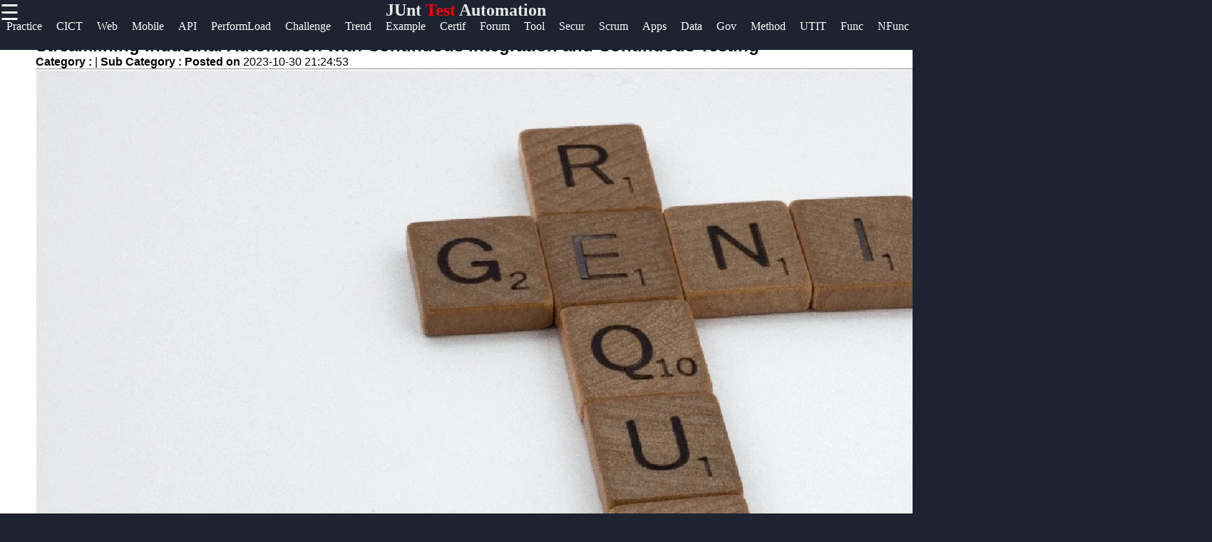

--- FILE ---
content_type: text/html; charset=UTF-8
request_url: https://junt.org/junt-industrial-automation-continuous-integration-and-continuous-testing
body_size: 13101
content:

<!DOCTYPE html>
<html lang="en">

  <head>
      <!-- Google tag (gtag.js) -->
<script async src="https://www.googletagmanager.com/gtag/js?id=G-46RMFFY552"></script>
<script>
  window.dataLayer = window.dataLayer || [];
  function gtag(){dataLayer.push(arguments);}
  gtag('js', new Date());

  gtag('config', 'G-46RMFFY552');
</script>

  <link rel="shortcut icon" href="favicon.png" type="image/png">
        <link rel="apple-touch-icon" href="favicon.ico">
        <meta name="description" content="Discover the world of Test Automation Frameworks, Tools, Types, and more">    
        <meta property="og:url" content="http://www.junt.org">
        <meta property="og:image" content="http://www.junt.org/junt-logo.jpg">
        <link rel="stylesheet" href="https://stackpath.bootstrapcdn.com/font-awesome/4.7.0/css/font-awesome.min.css">
        <meta name="author" content="junits@proton.me" >
        <meta name="theme-color" content="#ffffff">
        <link rel="stylesheet" href="style.css">
        <meta name="msapplication-navbutton-color" content="#ffffff">
        <meta name="apple-mobile-web-app-status-bar-style" content="#ffffff">
    <meta charset="utf-8">
    <meta name="viewport" content="width=device-width, initial-scale=1, shrink-to-fit=no">
    <meta name="author" content="junt">

    <title>Junt Test Automation | Engineering Platform</title>

    <!-- Bootstrap core CSS -->
    <link href="vendor/bootstrap/css/bootstrap.min.css" rel="stylesheet">

    <!-- Custom styles for this template -->
    <link href="css/modern-business.css" rel="stylesheet">
    <style>
           * {
    box-sizing: border-box;
    margin: 0px;
  }
  
  body {
    font-family: Arial, Helvetica, sans-serif;
    margin: 0;
    background-color: #1d2330;
  }  
  /*header*/
  .brand{
    text-align: center;
     float: end;
     margin-top: 0px;
  }
  .brand a{
      text-decoration: none;
      color: #fff;
      font-family: Berlin Sans FB;
      -webkit-animation-name: example; /* Chrome, Safari, Opera */
      -webkit-animation-duration: 4s; /* Chrome, Safari, Opera */
      animation-name: branddesign;
      animation-duration: 4s;
      animation-iteration-count: 2;
  }
  @keyframes branddesign {
      0%   {color: #282e3b;}
      25%  { color: white;}
      50%  { color: #282e3b;}
      100% { color: white;}
  }
  /*sidenavigation*/
  .sidenav {
      height: 100%;
      width: 0;
      position: fixed;
      z-index: 1;
      top: 0;
      left: 0;
      background-color: white;
      overflow-x: hidden;
      transition: 0.5s;
      padding-top: 60px;
  }
  
  .sidenav a {
      padding: 8px 8px 8px 32px;
      text-decoration: none;
      font-size: 25px;
      display: block;
      transition: 0.3s
  }
  
  .sidenav a:hover{
      color: #ff5a1c;
      text-decoration-thickness: 3px;
  }
  .closebtn {
      font-size: 36px !important;
  }
  .main-side-container{
    display: -webkit-flex;
      display: flex;
      -webkit-flex-wrap: nowrap;
      flex-wrap: nowrap;
  }
  .main-side-container div a{
    font-size: 15pt;
  }
  .main-side-container div hr{
  height: 2px;
  width: 80%;
  border: none;
  border-radius: 7px;
  background-color:#fff;
  }
  .w-f-u{
    background-color: #00b600;
    border-radius: 5px;
  }
  .w-f-u:hover{
    color: white !important;
    box-shadow: 0px 0px 10px red;
  }
  
  .sub-side-container:first-child{
    color: red;
  }
  /* Responsive layout*/
  @media screen and (max-width: 1080px) {
    .main-side-container{
      display: -webkit-flex;
        display: flex;
        -webkit-flex-wrap: wrap;
        flex-wrap: wrap;
    }
    .main-side-container div a{
      font-size: 14pt;
    }
  }@media screen and (max-width: 863px) {
  .main-side-container div a{
      font-size: 13pt;}
    }
    @media screen and (max-width: 820px) {
      .main-side-container div a{
          font-size: 12pt;
      }
      .w-f-u{
       margin-bottom: 10px;
        margin-left: 10px;
      }
  }
  h4 {
      text-align: center;
      font-size: 60px;
      margin-top: 0px;
    }
    .svg-clock{
      width: 11px;
      fill:grey;
    }
    /* Increase the font size of the h1 element */
    .header h1 {
      font-size: 40px;
    }
    
    /* Column container */
    .row {  
      display: flex;
      flex-wrap: wrap;
    }
    
    /* Create two unequal columns that sits next to each other */
    /* Sidebar/left column */
    .side {
      flex: 30%;
      background-color: #f1f1f1;
      padding: 20px;
    }
    /* Main column */
    .main {   
      flex: 70%;
      background-color: white;
      padding: 50px;
    }
    
    /*  image */
    .imgprops {
      width: 100%;
    }
   
    @media screen and (max-width: 800px) {
      .side{
  flex: 0%;
      }
      .main{
        flex: 100%;
      }
      
    }
    /* Responsive layout - when the screen is less than 700px wide, make the two columns stack on top of each other instead of next to each other */
    @media screen and (max-width: 500px) {
      .row {   
        flex-direction: column;
      }
    }
    
    /* Responsive layout - when the screen is less than 400px wide, make the navigation links stack on top of each other instead of next to each other */
    @media screen and (max-width: 400px) {
      .navbar a {
        float: none;
        width:100%;
      }
    }
    .sidenav {
        height: 100%;
        width: 0;
        position: fixed;
        z-index: 2;
        top: 0;
        right:  0;
        background-color:#282e3b ;
        overflow-x: hidden;
        transition: 0.5s;
        padding:0px;
    opacity: .90;
    }
    
    .sidenav a {
        padding: 8px 8px 8px 32px;
        text-decoration: none;
        font-size: 25px;
        color: #fff;
        display: block;
        transition: 0.3s;
    
    }
    
    .sidenav a:hover, .offcanvas a:focus{
        color:red;
        text-decoration: none;
    }
    
    .closebtn {
        position: relative;
        top: 0;
        right: 25px;
        font-size: 36px !important;
         
    }
    
    #main {
        transition: margin-left .5s;
      
      color: white;
    }
    
    @media screen and (max-height: 450px) {
      .sidenav {padding-top: 15px;}
      .sidenav a {font-size: 18px;}
    }
  @media screen and (max-width: 700px){
  .top-nav{
      display: none;
  }
  }
  @media screen and (max-width: 1000px){
    .top-nav{
      margin-left: 0px !important;
    }
    }
  .top-nav{
    margin-bottom: 70px;
    justify-content: center;
	font-size: 12px;
	margin-left: 4px;
  }
  .nav{
    width: auto;
    height: 40px;
    border: none;
    line-height: 10px;
  
  }
  .top-nav a{
  text-decoration: none;
  color: #fff;
  font-family: Berlin Sans FB;
  }
  .top-nav a:hover{
    color: red;
  }
  .top-nav a li{
    list-style: none;
  float: left;
    font-size: 12pt ;
    margin-right: 20px;
  }

   .header-box{
     background-color: #1d2330;
    height:70px;
   }
   .News-heading{
     text-decoration: navy;
    
     font-size:12pt;
     display:flex;
     flex-direction:row;
   }
   .News-heading:before, .News-heading:after{
  content: "";
  flex: 1 1;
  border-bottom: 1px solid;
  margin:auto;
   }
   .News-heading:before{
     margin-right: 10px;
   }
   .News-heading:after{
     margin-left: 10px;
   }
   footer{
     background-color: #282e3b;
     margin: 0px;
   }
  
  .footer-main-container{
    display: -webkit-flex;
        display: flex;
        -webkit-flex-wrap: wrap;
        flex-wrap: wrap;
  }
  .footer-main-container div{
    margin-left: 5px;
    width: 300px;
  }
  .footer-main-container div hr{
    width: 80%;
    margin-left: 0px;
  }
  .facb:hover{
    color: rgb(62, 62, 214) !important;
  }
  .insg:hover{
    color: rgba(255, 0, 21, 0.493) !important;
  }
  .twit:hover{
    color: skyblue !important;
  }
  .teleg:hover{
    color: rgb(33, 135, 175) !important;
  }
  .footer-main-container div p{
    color: #828da670;
  }
  .footer-main-container div a{
    text-decoration: none;
    font-size: 15pt;
   color: #828da6;
   font-size: 13pt;
   line-height: 35px;
  }
  .footer-main-container div a:hover{
    color: #fff;
  }
  .sub-container:first-child{
    color: #fff;
  }
  .footer-terms{
    text-align: center;
    color:#828da6 ;
    font-size: 10pt;
  }
  .footer-terms a{
    color: #f1f1f1;
    text-decoration: none;
    font-size: 10pt;
  }
  
   .card-title-font{
     color:#113277;
     font-size: 15pt
   }
 .postimgtop{
  width:100%;
   height:320px;
   border-radius:5px 5px 0 0;
 }
 .postimgtop-con{
   height: auto;
 }
 .postimgtopt{
  width:100%;
   height:150px;
   border-radius:5px 5px 0 0;
 }
 .fixed-bar{
  position: fixed;
  top:0;
  width: 100%;
  z-index: 1;
 }
 /*scroll to top*/
 @keyframes rotate {
   to {
     transform: rotate(2520deg);
   }
 }
 #myBtn {
  display: none;
  position: fixed;
  bottom: 20px;
  right: 30px;
  z-index: 99;
  font-size: 18px;
  border: none;
  outline: none;
  background-color: red;
  color: white;
  cursor: pointer;
  padding: 15px;
  border-radius: 4px;
}

#myBtn:hover {
  background-color: #555;
  animation-name: rotate;
     animation-duration: 3s;
     animation-timing-function: linear;
     animation-iteration-count: infinite;
}
        </style>
  </head>

  <body>

    <!-- Navigation -->
    <section class="header-box fixed-bar">
    <span style="font-size:30px;cursor:pointer; color: rgb(255, 255, 255); float: left;" onclick="openNav()">☰ </span> 

    <h2 class="brand"><a href="/">JUnt<span style="color: red"> Test</span> Automation</a></h2>
   
  <ul class="top-nav">
    <a href="/" ><li class="nav" id="c-color"> Home <i class="fa fa-circle" style="font-size: 8pt;  "></i></li></a>
	<a href="/introduction-to-test-automation" itemprop="breadcrumb"><li>Intro</li></a>
	<a href="/test-automation-frameworks" itemprop="breadcrumb"><li>Framework</li></a>
	<a href="/scripting-and-coding-for-test-automation" itemprop="breadcrumb"><li>Coding</li></a>
	<a href="/test-automation-best-practices" itemprop="breadcrumb"><li>Practice</li></a>
	<a href="/continuous-integration-and-continuous-testing" itemprop="breadcrumb"><li>CICT</li></a>
	<a href="/web-application-testing-automation" itemprop="breadcrumb"><li>Web</li></a>
	<a href="/mobile-application-testing-automation" itemprop="breadcrumb"><li>Mobile</li></a>
	<a href="/api-and-services-testing-automation" itemprop="breadcrumb"><li>API</li></a>
	<a href="/performance-testing-and-load-testing-automation" itemprop="breadcrumb"><li>PerformLoad</li></a>
	<a href="/test-automation-challenges-and-solutions" itemprop="breadcrumb"><li>Challenge</li></a>
	<a href="/test-automation-trends-and-technologies" itemprop="breadcrumb"><li>Trend</li></a>
	<a href="/test-automation-case-studies-and-examples" itemprop="breadcrumb"><li>Example</li></a>
	<a href="/certifications-and-training-in-test-automation" itemprop="breadcrumb"><li>Certif</li></a>
	<a href="/community-and-forums-for-test-automation" itemprop="breadcrumb"><li>Forum</li></a>
	<a href="/test-automation-tools-comparison-and-reviews" itemprop="breadcrumb"><li>Tool</li></a>
	<a href="/security-testing-in-test-automation" itemprop="breadcrumb"><li>Secur</li></a>
	<a href="/test-automation-in-agile-and-scrum" itemprop="breadcrumb"><li>Scrum</li></a>
	<a href="/test-automation-for-mobile-apps" itemprop="breadcrumb"><li>Apps</li></a>
	<a href="/test-automation-in-big-data-and-cloud" itemprop="breadcrumb"><li>Data</li></a>
	<a href="/test-automation-governance-and-compliance" itemprop="breadcrumb"><li>Gov</li></a>
	<a href="/types-of-software-testing-methodologies" itemprop="breadcrumb"><li>Method</li></a>
	<a href="/unit-testing-and-integration-testing" itemprop="breadcrumb"><li>UTIT</li></a>
	<a href="/functional-testing-automation" itemprop="breadcrumb"><li>Func</li></a>
	<a href="/non-functional-testing-automation" itemprop="breadcrumb"><li>NFunc</li></a>
	<a href="/exploratory-and-ad-hoc-testing-automation" itemprop="breadcrumb"><li>AdHoc</li></a>
	<a href="/model-based-testing-automation" itemprop="breadcrumb"><li>Model</li></a>
	<a href="/usability-testing-automation" itemprop="breadcrumb"><li>Use</li></a>
	<a href="/compatibility-testing-automation" itemprop="breadcrumb"><li>Compatible</li></a>
	<a href="/regression-testing-automation" itemprop="breadcrumb"><li>Reg</li></a>

	
	

	

     </ul> 
   </section>
<!--top navigation -->
       
        
        <div id="mySidenav" class="sidenav">
           <a href="javascript:void(0)" class="closebtn" onclick="closeNav()"><i style="color: red; float: right; font-size: 50pt;" >&times;</i></a>
           <div class="main-side-container">
             <div>
             <a href="javascript:void(0)" class="sub-side-container">Useful links</a>
             <hr>
             <a href="/"> Home</a>
             <a href="/mobile-application-testing-automation">Mobile Application Testing Automation</a>  
             <a href="/api-and-services-testing-automation">API and Services Testing Automation</a>

             <a href="/performance-testing-and-load-testing-automation">Performance Testing and Load Testing Automation</a>
             <a href="/test-automation-challenges-and-solutions">Test Automation Challenges and Solutions</a>
           </div>
           <div>
             <a href="javascript:void(0)"></a>
             <a href="javascript:void(0)"></a>
             <a href="javascript:void(0)"></a>
             <a href="#">J Unit</a>
             <a href="#">Test Integration</a>
             <a href="/test-automation-trends-and-technologies">Test Automation Trends and Technologies</a>
             <a href="/test-automation-case-studies-and-examples">Test Automation Case Studies and Examples</a>
             <a href="/certifications-and-training-in-test-automation">Certification and Training in Test Automation</a>

           </div>
           <div>

             <hr>

           </div>
           <div>
             <a href="javascript:void(0)" class="sub-side-container"> Socials</a>
             <hr>
             <a href="#" class="facb"><i class="fa fa-facebook"></i> Facebook</a>
             <a href="#" class="insg"><i class="fa fa-instagram"></i> Instagram</a>
             <a href="#" class="twit"><i class="fa fa-twitter"></i> Twitter</a>
             <a href="https://www.junt.org" class="teleg"><i class="fa fa-telegram"></i> Telegram</a>
           </div>
           <div>
             <a href="javascript:void(0)" class="sub-side-container"> Help & Support</a>
             <hr>
             <a href="/contact-us"> Contact</a>
             <a href="/about-us"> About Us</a>
             <a href="/write-for-us" class="w-f-u"> <i class="fa fa-book"></i> Write for Us</a>
           </div>
           </div>
         </div>
      
       <script>
           function openNav() {
               document.getElementById("mySidenav").style.width = "100%";
           }
           
           function closeNav() {
               document.getElementById("mySidenav").style.width = "0";
           }
           </script>


<!-- Page Content -->
   <div class="row">
                
          <div class="main">
                <div class="imgprops" style="height:auto;">
 <!-- Blog Post -->

          <div class="card mb-4">
      
            <div class="card-body">
              <h2 class="card-title">Streamlining Industrial Automation with Continuous Integration and Continuous Testing</h2>
              <p><b>Category : </b> <a href=></a> |
                <b>Sub Category : </b> <b> Posted on </b>2023-10-30 21:24:53</p>
                <hr />

 <img class="img-fluid rounded" src="uploads/industrial-automation-continuous-integration-and-continuous-testing_1.jpg" alt="Streamlining Industrial Automation with Continuous Integration and Continuous Testing">
  
              <p class="card-text">Introduction: Industrial automation has become an integral part of numerous industries, revolutionizing efficiency, productivity, and quality control. As technology advances, companies are continually looking for ways to streamline their automation processes to stay ahead of the competition. One methodology that has gained significant attention and proven its effectiveness is the use of continuous integration (CI) and continuous testing (CT). In this blog post, we will explore how CI and CT can optimize industrial automation systems, enhance reliability, and accelerate the development process.  1. Understanding Continuous Integration: Continuous Integration is a development practice that promotes the regular integration of code changes into a shared repository. In an industrial automation context, this means that changes made to any aspect of the automation system, such as control logic, user interfaces, or external connections, are frequently tested and incorporated into the overall system. CI ensures that developers' code is continuously checked for errors and compatibility with existing system components. By integrating changes early, automation engineers can detect and resolve conflicts proactively, reducing the likelihood of bugs and system failures.  2. The Benefits of Continuous Testing: Continuous Testing complements CI by automatically verifying the functionality, performance, and stability of the automation system throughout the development cycle. It involves running a battery of tests, including unit tests, integration tests, and system tests, at every stage of the CI pipeline. By executing these tests automatically, any issues or regressions are detected early, allowing developers to resolve them promptly. Continuous Testing ensures that the system meets the required specifications, performs as expected, and is robust enough to handle real-world scenarios. This proactive approach significantly reduces the reliance on manual testing, saving time, effort, and costs.  3. Accelerating Time to Market: The implementation of CI and CT methodologies in industrial automation contributes to accelerated development cycles. By breaking down the development process into smaller, manageable chunks, developers can work on multiple features simultaneously, reducing bottlenecks and time-consuming integration processes. Continuous Testing provides quick feedback on the functionality of newly introduced features, allowing for immediate corrective actions if required. This agility enables automation engineers to respond swiftly to market demands, adapt to changing requirements, and deliver high-quality automation solutions more efficiently.  4. Enhancing Quality and Reliability: Industrial automation systems are deployed in critical environments, where malfunctions or downtime can result in serious consequences. Continuous Integration and Continuous Testing help maintain system reliability by reducing the risk of defects or performance issues. By enforcing rigorous testing at every step of the development process, developers can identify potential vulnerabilities and address them before they impact the production environment. The constant feedback loop created through CI and CT encourages better code quality, improves system stability, and minimizes the impact of errors on the overall automation infrastructure.  Conclusion: Continuous Integration and Continuous Testing have become essential practices in the field of industrial automation. By adopting these methodologies, companies can achieve higher efficiency, productivity, and reliability in their automation systems. The integration of changes throughout the development process ensures that all aspects of the automation system are thoroughly tested, reducing the occurrence of system failures and maximizing overall quality. As industries continue to rely on automation for increased productivity and competitiveness, the integration of CI and CT will play a crucial role in shaping the future of industrial automation.</p>
             
            </div>
            <div class="card-footer text-muted">
             
           
            </div>
          </div>
       

</div>
<div class="imgprops" style="height:auto;">
<!---Comment Section --->
<div class="row"  >
   <div class="col-md-12">
<div class="card my-4">
            <h5 class="card-header">Leave a Comment:</h5>
            <div class="card-body">
              <form name="Comment" method="post">
      <input type="hidden" name="csrftoken" value="901ded3872725a969fcabc6ca2ad758365c9e188061144c7a9a16a95c3560d50" />
 <div class="form-group">
<input type="text" name="name" class="form-control" placeholder="Enter your fullname" required>
</div>

 <div class="form-group">
 <input type="email" name="email" class="form-control" placeholder="Enter your Valid email" required>
 </div>


                <div class="form-group">
                  <textarea class="form-control" name="comment" rows="3" placeholder="Comment" required></textarea>
                </div>
                <button type="submit" class="btn btn-primary" name="submit">Submit</button>
              </form>
            </div>
          </div>

  <!---Comment Display Section --->

 
        </div>
      </div>
    
                </div> 
                 </div>
                 
                <div class="side">
                 
                  <div class="imgprops" style="height:auto;">
                 <!-- Sidebar Widgets Column -->
<div class="col-md-14">

    <!-- Search Widget -->
    <div class="card mb-4">
        <h5 class="card-header sidebar-title" style="color: black;">SEARCH</h5>
        <div class="card-body">
            <form name="search" action="/search" method="post">
                <div class="input-group">
                    <input type="text" name="searchtitle" class="form-control" placeholder="Search for..." required>
                    <span class="input-group-btn">
                        <button class="btn btn-secondary" type="submit">Go!</button>
                    </span>
                </div>
            </form>
        </div>
    </div>



    <!-- Side Widget -->
    <div class="card my-4">
        <h5 class="card-header sidebar-title"style="color: black;">Recent News</h5>
        <div class="card-body">
            <ul class="mb-0">
                                <li>
                    <a href="junt-test-automation-vancouver-top-startups">Vancouver is known for its thriving tech industry, and the test automation sector is no exception. In this bustling city, several top startups are making waves with their innovative approaches to test automation. These companies are revolutionizing the way software is tested and ensuring high-quality products for their clients. Let&#039;s take a closer look at some of the top test automation startups in Vancouver:</a>


                </li>
                                <li>
                    <a href="junt-test-automation-vancouver-business">Test Automation Best Practices for Vancouver Businesses</a>


                </li>
                                <li>
                    <a href="junt-test-automation-vancouver-best-companies">Vancouver is known as a hub for tech companies, and when it comes to test automation, there are several standout companies leading the way in the industry. These companies are known for their innovative approaches to software testing, their commitment to quality, and their dedication to creating cutting-edge automation solutions. Let&#039;s take a closer look at some of the best test automation companies in Vancouver.</a>


                </li>
                                <li>
                    <a href="junt-test-automation-uk-government-business-support-programs">In the United Kingdom, businesses can take advantage of various government support programs to help them thrive and succeed. One area where these programs can be especially beneficial is in the realm of test automation. Test automation is a critical aspect of software development, enabling companies to test their applications efficiently and effectively.</a>


                </li>
                                <li>
                    <a href="junt-test-automation-trends">Test automation has become a crucial aspect of modern software development processes, allowing teams to increase efficiency, reduce human error, and deliver high-quality products at a faster pace. As technology continues to evolve, test automation trends are also constantly changing to meet the demands of the industry. In this blog post, we will explore some key test automation trends that are shaping the future of software testing.</a>


                </li>
                                <li>
                    <a href="junt-test-automation-tracking-solutions">Test automation tracking solutions play a significant role in ensuring the success of automated testing efforts. With the increasing complexity of software applications and the need for faster delivery, test automation has become essential in the software development lifecycle. However, managing and tracking automated test cases and results can be challenging without the right tools in place.</a>


                </li>
                                <li>
                    <a href="junt-test-automation-top-irish-companies">Test Automation has become an integral part of software development in today&#039;s digital age. By automating the testing process, companies can increase efficiency, save time, and improve the quality of their software. In Ireland, there are several top companies that excel in test automation and are leading the way in this field.</a>


                </li>
                                <li>
                    <a href="junt-test-automation-tokyo-top-companies">Test automation is a crucial aspect of software development that ensures the quality and efficiency of digital products. In Tokyo, the bustling capital of Japan, there are several top companies leading the way in test automation. These companies are known for their robust testing processes, innovative solutions, and commitment to delivering high-quality software products to their clients.</a>


                </li>
                            </ul>
        </div>
    </div>

</div>
                </div>
                <h2><a href="/" class="News-heading">READ MORE</a></h2>
                 <div class="imgprops" style="height:auto;">
                  <!-- Blog Post -->
   <h6 style="border-top: 2px solid #aaa; color: grey;  font-family: Berlin Sans FB;">
<svg viewBox="0 0 512 512" class="svg-clock" ><!-- Font Awesome Free 5.15.1 by @fontawesome - https://fontawesome.com License - https://fontawesome.com/license/free (Icons: CC BY 4.0, Fonts: SIL OFL 1.1, Code: MIT License) --><path d="M256 8C119 8 8 119 8 256s111 248 248 248 248-111 248-248S393 8 256 8zm0 448c-110.5 0-200-89.5-200-200S145.5 56 256 56s200 89.5 200 200-89.5 200-200 200zm61.8-104.4l-84.9-61.7c-3.1-2.3-4.9-5.9-4.9-9.7V116c0-6.6 5.4-12 12-12h32c6.6 0 12 5.4 12 12v141.7l66.8 48.6c5.4 3.9 6.5 11.4 2.6 16.8L334.6 349c-3.9 5.3-11.4 6.5-16.8 2.6z"/></svg> 2 months ago      

<span style="float:right" ><i>Category : </i> <a style="color:#113277" href="echo htmlentities($row['category'])"></a> </span>
</h6>         
<div  class=" postimgtop-con">
<img class="postimgtop" src="uploads/test-automation-vancouver-top-startups_1.jpg" alt="Vancouver is known for its thriving tech industry, and the test automation sector is no exception. In this bustling city, several top startups are making waves with their innovative approaches to test automation. These companies are revolutionizing the way software is tested and ensuring high-quality products for their clients. Let&#039;s take a closer look at some of the top test automation startups in Vancouver:">

          <div class="card-body" >
          <h2 class="card-title-font">Vancouver is known for its thriving tech industry, and the test automation sector is no exception. In this bustling city, several top startups are making waves with their innovative approaches to test automation. These companies are revolutionizing the way software is tested and ensuring high-quality products for their clients. Let&#039;s take a closer look at some of the top test automation startups in Vancouver:</h2>              
     
            <a href="junt-test-automation-vancouver-top-startups" class="btn btn-primary">Read More &rarr;</a>
          </div>
        
        </div>
<h6 style="border-top: 2px solid #aaa; color: grey;  font-family: Berlin Sans FB;">
<svg viewBox="0 0 512 512" class="svg-clock" ><!-- Font Awesome Free 5.15.1 by @fontawesome - https://fontawesome.com License - https://fontawesome.com/license/free (Icons: CC BY 4.0, Fonts: SIL OFL 1.1, Code: MIT License) --><path d="M256 8C119 8 8 119 8 256s111 248 248 248 248-111 248-248S393 8 256 8zm0 448c-110.5 0-200-89.5-200-200S145.5 56 256 56s200 89.5 200 200-89.5 200-200 200zm61.8-104.4l-84.9-61.7c-3.1-2.3-4.9-5.9-4.9-9.7V116c0-6.6 5.4-12 12-12h32c6.6 0 12 5.4 12 12v141.7l66.8 48.6c5.4 3.9 6.5 11.4 2.6 16.8L334.6 349c-3.9 5.3-11.4 6.5-16.8 2.6z"/></svg> 2 months ago      

<span style="float:right" ><i>Category : </i> <a style="color:#113277" href="echo htmlentities($row['category'])"></a> </span>
</h6>         
<div  class=" postimgtop-con">
<img class="postimgtop" src="uploads/test-automation-vancouver-business_1.jpg" alt="Test Automation Best Practices for Vancouver Businesses">

          <div class="card-body" >
          <h2 class="card-title-font">Test Automation Best Practices for Vancouver Businesses</h2>              
     
            <a href="junt-test-automation-vancouver-business" class="btn btn-primary">Read More &rarr;</a>
          </div>
        
        </div>
<h6 style="border-top: 2px solid #aaa; color: grey;  font-family: Berlin Sans FB;">
<svg viewBox="0 0 512 512" class="svg-clock" ><!-- Font Awesome Free 5.15.1 by @fontawesome - https://fontawesome.com License - https://fontawesome.com/license/free (Icons: CC BY 4.0, Fonts: SIL OFL 1.1, Code: MIT License) --><path d="M256 8C119 8 8 119 8 256s111 248 248 248 248-111 248-248S393 8 256 8zm0 448c-110.5 0-200-89.5-200-200S145.5 56 256 56s200 89.5 200 200-89.5 200-200 200zm61.8-104.4l-84.9-61.7c-3.1-2.3-4.9-5.9-4.9-9.7V116c0-6.6 5.4-12 12-12h32c6.6 0 12 5.4 12 12v141.7l66.8 48.6c5.4 3.9 6.5 11.4 2.6 16.8L334.6 349c-3.9 5.3-11.4 6.5-16.8 2.6z"/></svg> 2 months ago      

<span style="float:right" ><i>Category : </i> <a style="color:#113277" href="echo htmlentities($row['category'])"></a> </span>
</h6>         
<div  class=" postimgtop-con">
<img class="postimgtop" src="uploads/test-automation-vancouver-best-companies_1.jpg" alt="Vancouver is known as a hub for tech companies, and when it comes to test automation, there are several standout companies leading the way in the industry. These companies are known for their innovative approaches to software testing, their commitment to quality, and their dedication to creating cutting-edge automation solutions. Let&#039;s take a closer look at some of the best test automation companies in Vancouver.">

          <div class="card-body" >
          <h2 class="card-title-font">Vancouver is known as a hub for tech companies, and when it comes to test automation, there are several standout companies leading the way in the industry. These companies are known for their innovative approaches to software testing, their commitment to quality, and their dedication to creating cutting-edge automation solutions. Let&#039;s take a closer look at some of the best test automation companies in Vancouver.</h2>              
     
            <a href="junt-test-automation-vancouver-best-companies" class="btn btn-primary">Read More &rarr;</a>
          </div>
        
        </div>
<h6 style="border-top: 2px solid #aaa; color: grey;  font-family: Berlin Sans FB;">
<svg viewBox="0 0 512 512" class="svg-clock" ><!-- Font Awesome Free 5.15.1 by @fontawesome - https://fontawesome.com License - https://fontawesome.com/license/free (Icons: CC BY 4.0, Fonts: SIL OFL 1.1, Code: MIT License) --><path d="M256 8C119 8 8 119 8 256s111 248 248 248 248-111 248-248S393 8 256 8zm0 448c-110.5 0-200-89.5-200-200S145.5 56 256 56s200 89.5 200 200-89.5 200-200 200zm61.8-104.4l-84.9-61.7c-3.1-2.3-4.9-5.9-4.9-9.7V116c0-6.6 5.4-12 12-12h32c6.6 0 12 5.4 12 12v141.7l66.8 48.6c5.4 3.9 6.5 11.4 2.6 16.8L334.6 349c-3.9 5.3-11.4 6.5-16.8 2.6z"/></svg> 2 months ago      

<span style="float:right" ><i>Category : </i> <a style="color:#113277" href="echo htmlentities($row['category'])"></a> </span>
</h6>         
<div  class=" postimgtop-con">
<img class="postimgtop" src="uploads/test-automation-uk-government-business-support-programs_1.jpg" alt="In the United Kingdom, businesses can take advantage of various government support programs to help them thrive and succeed. One area where these programs can be especially beneficial is in the realm of test automation. Test automation is a critical aspect of software development, enabling companies to test their applications efficiently and effectively.">

          <div class="card-body" >
          <h2 class="card-title-font">In the United Kingdom, businesses can take advantage of various government support programs to help them thrive and succeed. One area where these programs can be especially beneficial is in the realm of test automation. Test automation is a critical aspect of software development, enabling companies to test their applications efficiently and effectively.</h2>              
     
            <a href="junt-test-automation-uk-government-business-support-programs" class="btn btn-primary">Read More &rarr;</a>
          </div>
        
        </div>


  </div>
                 <div class="imgprops" style="height:auto;"></div>
              </div> 
            
           
</div>
      <!-- /.row -->
      <button onclick="topFunction()" id="myBtn" title="Go to top">Top</button>
    <script>
//Get the button
var mybutton = document.getElementById("myBtn");

// When the user scrolls down 20px from the top of the document, show the button
window.onscroll = function() {scrollFunction()};

function scrollFunction() {
  if (document.body.scrollTop > 20 || document.documentElement.scrollTop > 20) {
    mybutton.style.display = "block";
  } else {
    mybutton.style.display = "none";
  }
}

// When the user clicks on the button, scroll to the top of the document
function topFunction() {
  document.body.scrollTop = 0;
  document.documentElement.scrollTop = 0;
}
</script>
      
    <footer>
	

      
                <h2 class="brand"><a href="/">JUnt<span style="color: #ff591cbb"> Test</span> Automation</a></h2>
				<div class="footer-content">
				<div class="footer-section">
				<h3 class="footer-title">junt</h3>
				<p class="footer-description">The ultimate online resource for Test Automation enthusiasts.</p>
                <div id="clockbox" style="color:#aaa;text-align:center;"></div>
                <script type="text/javascript">
var tday=["Sunday","Monday","Tuesday","Wednesday","Thursday","Friday","Saturday"];
var tmonth=["January","February","March","April","May","June","July","August","September","October","November","December"];

function GetClock(){
var d=new Date();
var nday=d.getDay(),nmonth=d.getMonth(),ndate=d.getDate(),nyear=d.getFullYear();
var nhour=d.getHours(),nmin=d.getMinutes(),nsec=d.getSeconds(),ap;

if(nhour==0){ap=" AM";nhour=12;}
else if(nhour<12){ap=" AM";}
else if(nhour==12){ap=" PM";}
else if(nhour>12){ap=" PM";nhour-=12;}

if(nmin<=9) nmin="0"+nmin;
if(nsec<=9) nsec="0"+nsec;

var clocktext=""+tday[nday]+", "+tmonth[nmonth]+" "+ndate+", "+nyear+" "+nhour+":"+nmin+":"+nsec+ap+"";
document.getElementById('clockbox').innerHTML=clocktext;
}

GetClock();
setInterval(GetClock,1000);
</script>
                <div class="footer-main-container">
                  <div>
                    <a href="javascript:void(0)" class="sub-container">Information</a>
                    <hr>
                    <p>Privacy Policy, Cookies Policy, Terms and Conditions. </a> <br>      
                    <i class="fa fa-info-circle"></i> Donations accepted <br>
                    
                   <a href="/terms-and-conditions"> Terms & Conditions </a>|<a href="/privacy-policy"> Privacy policy</a>|<a href="/cookies_policy">Cookies policy</a> |<a href="/faq">FAQ</a> <br>

                    Contact us: Feedback is very much appreciated! <br>
                   <a href="mailto:admin@junt.org">Email: admin@junt.org</a>  </p>
                  </div>
                  <div>
                  <a href="javascript:void(0)" class="sub-container">Useful links</a>
                  <hr>
                  <a href="/">Home</a><br>
				  <a href="/submit_post">Submit Post</a> <br>
                  <a href="/exploratory-and-ad-hoc-testing-automation">Exploratory and AD-Hoc Testing Automation</a>  <br>         
                  <a href="/model-based-testing-automation">Model-based Testing Automation</a><br>
                  <a href="/usability-testing-automation">Usability Testing Automation</a><br>
                  <a href="/compatibility-testing-automation">Compatibility Testing Automation</a><br>
                  <a href="/regression-testing-automation">Regression Testing Automation</a> <br>
                  <a href="/test-automation-biographies">Biographies</a><br>
                  <a href="/blogs">Blogs</a><br>
                </div>
                

                <div>
                  <a href="javascript:void(0)" class="sub-container">Socials</a><br>
                  <hr>
                  <a href="https//www.junt.org" class="facb"><i class="fa fa-facebook"></i>Facebook</a><br>
                  <a href="https//www.junt.org" class="insg"><i class="fa fa-instagram"></i>Instagram</a><br>
                  <a href="https//www.junt.org" class="twit"><i class="fa fa-twitter"></i>Twitter</a><br>
                  <a href="https//www.junt.org" class="teleg"><i class="fa fa-telegram"></i>Telegram</a><br>
                </div>
                <div>
                  <a href="javascript:void(0)" class="sub-container"> Help & Support</a><br>
                  <hr>
                  <a href="/contact-us">Contact Us</a><br>
                  <a href="/about-us">About Us</a><br>
                  <a href="/advertise-with-us">Advertise With Us</a><br>
                  <a href="/write-for-us">Write for Us</a>
                </div>
                <div>
                  <a href="javascript:void(0)" class="sub-container"> Our Apps</a><br>
                  <hr>
                  <img src="/android-app.jpg" alt="android app">
                  <img src="/ios-app.jpg" alt="Ios app">
                </div>
                <div>
                  <a href="javascript:void(0)" class="sub-container"> Translate</a><br>
                  <hr>
                  <div id="ytWidget"></div><script src="https://translate.yandex.net/website-widget/v1/widget.js?widgetId=ytWidget&pageLang=en&widgetTheme=dark&autoMode=false" type="text/javascript"></script>
                  
                </div>

<div class="newsletter-content">
  <h2 class="section-title">Subscribe to Our Newsletter</h2>
  <p class="newsletter-description">Stay up to date with the latest Test Automation news, and more!</p>
  <form class="newsletter-form" method="post">
    <input type="email" name="email" placeholder="Enter your email">
    <button type="submit" name="subscribe">Subscribe</button>
  </form>
</div>





<style>
.newsletter-content {
  color: white;
}

.footer-description {
  color: white;
}

h3 {
  color: white;
}

</style>

                  <hr>
                   </div>
                
                </div>
                <p class="footer-terms">Copyright &copy; <script>document.write(new Date().getFullYear())</script> junt. All right reserved</p>
              </footer>

    <!-- Bootstrap core JavaScript -->
    <script src="vendor/jquery/jquery.min.js"></script>
    <script src="vendor/bootstrap/js/bootstrap.bundle.min.js"></script>

  </body>

</html>
